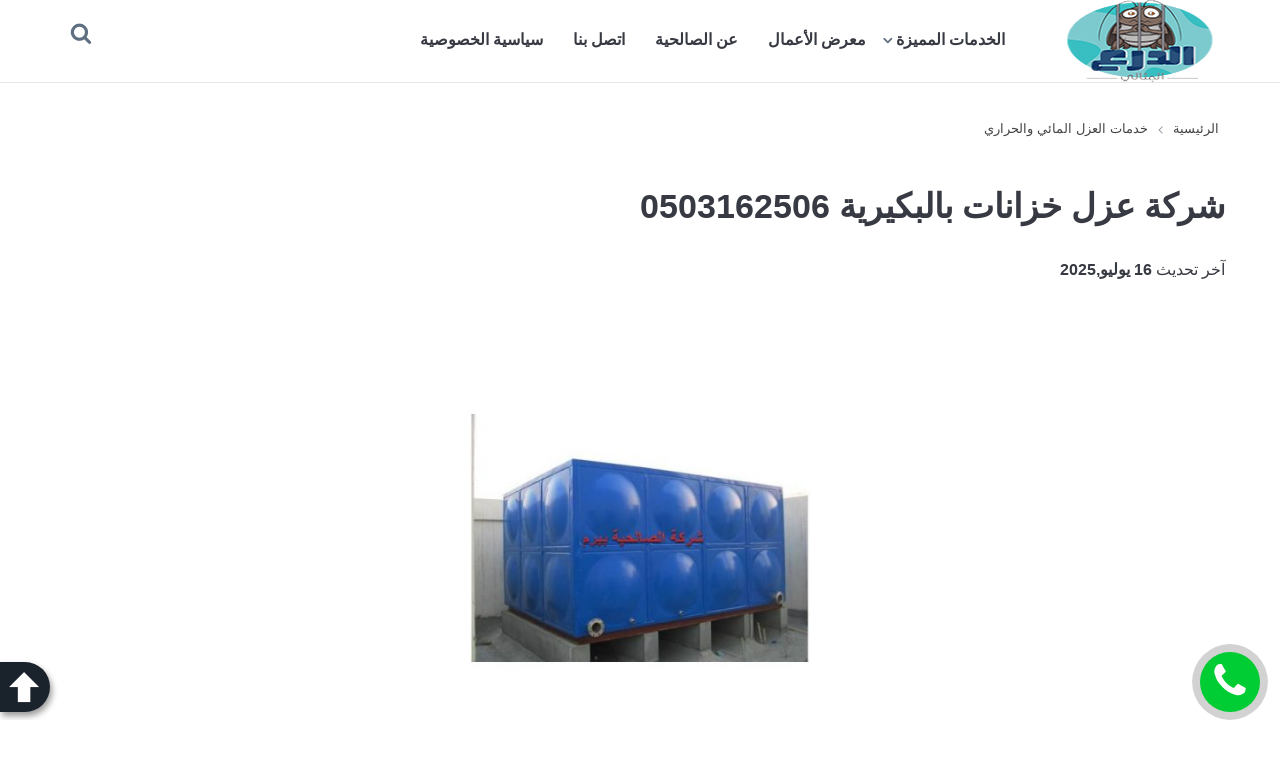

--- FILE ---
content_type: text/html; charset=UTF-8
request_url: https://alsal7ya.com/%D8%B4%D8%B1%D9%83%D8%A9-%D8%B9%D8%B2%D9%84-%D8%AE%D8%B2%D8%A7%D9%86%D8%A7%D8%AA-%D8%A8%D8%A7%D9%84%D8%A8%D9%83%D9%8A%D8%B1%D9%8A%D8%A9/
body_size: 57288
content:
<!DOCTYPE html>
<html dir="rtl" lang="ar">
<head>
	<meta name="google-site-verification" content="ZHWeSGkT6P0Kb1koNrtI-F94HKzQaAcXV1hjeeskOfM" />
	<meta charset="UTF-8" />
	<meta http-equiv="X-UA-Compatible" content="IE=edge">
	<meta name="viewport" content="width=device-width, initial-scale=1.0">
	<link rel="profile" href="http://gmpg.org/xfn/11" />
	<link rel="icon" href="https://alsal7ya.com/wp-content/themes/memo-host/assets/img/favicon-32x32.png" sizes="32x32" />
	<link rel="icon" href="https://alsal7ya.com/wp-content/themes/memo-host/assets/img/android-icon-192x192.png"  sizes="192x192"/>
	<link rel="apple-touch-icon" href="https://alsal7ya.com/wp-content/themes/memo-host/assets/img/apple-icon-180x180.png" sizes="180x180"/>
	<meta name="msapplication-TileImage" content="https://alsal7ya.com/wp-content/themes/memo-host/assets/img/favicon-32x32.png" />	
	  <style type="text/css">
		@font-face {
			font-family: 'icons';
			src: url(https://alsal7ya.com/wp-content/themes/memo-host/assets/fonts/icon.woff) format("woff");
			font-weight: normal;
			font-style: normal;
			font-display: swap;
		}
		</style>
	<meta name='robots' content='index, follow, max-image-preview:large, max-snippet:-1, max-video-preview:-1' />
	<style>img:is([sizes="auto" i], [sizes^="auto," i]) { contain-intrinsic-size: 3000px 1500px }</style>
	
	<!-- This site is optimized with the Yoast SEO plugin v26.2 - https://yoast.com/wordpress/plugins/seo/ -->
	<title>شركة عزل خزانات بالبكيرية 0503162506 - شركة الدرع المثالي</title>
	<meta name="description" content="شركة عزل خزانات بالبكيرية نعتمد افضل النتائج لعزل الخزانات بمختلف انواعها الارضية والعلوية وباختلاف المادة الخام المصنع منها" />
	<link rel="canonical" href="https://alsal7ya.com/شركة-عزل-خزانات-بالبكيرية/" />
	<meta name="twitter:label1" content="كُتب بواسطة" />
	<meta name="twitter:data1" content="admin" />
	<script type="application/ld+json" class="yoast-schema-graph">{"@context":"https://schema.org","@graph":[{"@type":"Article","@id":"https://alsal7ya.com/%d8%b4%d8%b1%d9%83%d8%a9-%d8%b9%d8%b2%d9%84-%d8%ae%d8%b2%d8%a7%d9%86%d8%a7%d8%aa-%d8%a8%d8%a7%d9%84%d8%a8%d9%83%d9%8a%d8%b1%d9%8a%d8%a9/#article","isPartOf":{"@id":"https://alsal7ya.com/%d8%b4%d8%b1%d9%83%d8%a9-%d8%b9%d8%b2%d9%84-%d8%ae%d8%b2%d8%a7%d9%86%d8%a7%d8%aa-%d8%a8%d8%a7%d9%84%d8%a8%d9%83%d9%8a%d8%b1%d9%8a%d8%a9/"},"author":{"name":"admin","@id":"https://alsal7ya.com/#/schema/person/374def9bca23838eb21035da353609c6"},"headline":"شركة عزل خزانات بالبكيرية 0503162506","datePublished":"2017-08-28T09:27:15+00:00","dateModified":"2025-07-16T13:30:05+00:00","mainEntityOfPage":{"@id":"https://alsal7ya.com/%d8%b4%d8%b1%d9%83%d8%a9-%d8%b9%d8%b2%d9%84-%d8%ae%d8%b2%d8%a7%d9%86%d8%a7%d8%aa-%d8%a8%d8%a7%d9%84%d8%a8%d9%83%d9%8a%d8%b1%d9%8a%d8%a9/"},"wordCount":15,"commentCount":0,"publisher":{"@id":"https://alsal7ya.com/#organization"},"image":{"@id":"https://alsal7ya.com/%d8%b4%d8%b1%d9%83%d8%a9-%d8%b9%d8%b2%d9%84-%d8%ae%d8%b2%d8%a7%d9%86%d8%a7%d8%aa-%d8%a8%d8%a7%d9%84%d8%a8%d9%83%d9%8a%d8%b1%d9%8a%d8%a9/#primaryimage"},"thumbnailUrl":"https://alsal7ya.com/wp-content/uploads/2017/08/شريحة50.jpg","keywords":["ارخص شركة عزل خزانات بالبكيرية","ارقام شركة عزل خزانات بالبكيرية","اسعار شركة عزل خزانات بالبكيرية","افضل شركة عزل خزانات بالبكيرية","شركة عزل اسطح بالبكيرية","شركة عزل خزانات بالبكيرية","عزل اسطح شينكو","عزل بولي يوريثان","عزل حراري","عزل خزانات","عزل فوم","عزل مائي","عزل مائي حراري"],"articleSection":["خدمات العزل المائي والحراري"],"inLanguage":"ar","potentialAction":[{"@type":"CommentAction","name":"Comment","target":["https://alsal7ya.com/%d8%b4%d8%b1%d9%83%d8%a9-%d8%b9%d8%b2%d9%84-%d8%ae%d8%b2%d8%a7%d9%86%d8%a7%d8%aa-%d8%a8%d8%a7%d9%84%d8%a8%d9%83%d9%8a%d8%b1%d9%8a%d8%a9/#respond"]}]},{"@type":"WebPage","@id":"https://alsal7ya.com/%d8%b4%d8%b1%d9%83%d8%a9-%d8%b9%d8%b2%d9%84-%d8%ae%d8%b2%d8%a7%d9%86%d8%a7%d8%aa-%d8%a8%d8%a7%d9%84%d8%a8%d9%83%d9%8a%d8%b1%d9%8a%d8%a9/","url":"https://alsal7ya.com/%d8%b4%d8%b1%d9%83%d8%a9-%d8%b9%d8%b2%d9%84-%d8%ae%d8%b2%d8%a7%d9%86%d8%a7%d8%aa-%d8%a8%d8%a7%d9%84%d8%a8%d9%83%d9%8a%d8%b1%d9%8a%d8%a9/","name":"شركة عزل خزانات بالبكيرية 0503162506 - شركة الدرع المثالي","isPartOf":{"@id":"https://alsal7ya.com/#website"},"primaryImageOfPage":{"@id":"https://alsal7ya.com/%d8%b4%d8%b1%d9%83%d8%a9-%d8%b9%d8%b2%d9%84-%d8%ae%d8%b2%d8%a7%d9%86%d8%a7%d8%aa-%d8%a8%d8%a7%d9%84%d8%a8%d9%83%d9%8a%d8%b1%d9%8a%d8%a9/#primaryimage"},"image":{"@id":"https://alsal7ya.com/%d8%b4%d8%b1%d9%83%d8%a9-%d8%b9%d8%b2%d9%84-%d8%ae%d8%b2%d8%a7%d9%86%d8%a7%d8%aa-%d8%a8%d8%a7%d9%84%d8%a8%d9%83%d9%8a%d8%b1%d9%8a%d8%a9/#primaryimage"},"thumbnailUrl":"https://alsal7ya.com/wp-content/uploads/2017/08/شريحة50.jpg","datePublished":"2017-08-28T09:27:15+00:00","dateModified":"2025-07-16T13:30:05+00:00","description":"شركة عزل خزانات بالبكيرية نعتمد افضل النتائج لعزل الخزانات بمختلف انواعها الارضية والعلوية وباختلاف المادة الخام المصنع منها","breadcrumb":{"@id":"https://alsal7ya.com/%d8%b4%d8%b1%d9%83%d8%a9-%d8%b9%d8%b2%d9%84-%d8%ae%d8%b2%d8%a7%d9%86%d8%a7%d8%aa-%d8%a8%d8%a7%d9%84%d8%a8%d9%83%d9%8a%d8%b1%d9%8a%d8%a9/#breadcrumb"},"inLanguage":"ar","potentialAction":[{"@type":"ReadAction","target":["https://alsal7ya.com/%d8%b4%d8%b1%d9%83%d8%a9-%d8%b9%d8%b2%d9%84-%d8%ae%d8%b2%d8%a7%d9%86%d8%a7%d8%aa-%d8%a8%d8%a7%d9%84%d8%a8%d9%83%d9%8a%d8%b1%d9%8a%d8%a9/"]}]},{"@type":"ImageObject","inLanguage":"ar","@id":"https://alsal7ya.com/%d8%b4%d8%b1%d9%83%d8%a9-%d8%b9%d8%b2%d9%84-%d8%ae%d8%b2%d8%a7%d9%86%d8%a7%d8%aa-%d8%a8%d8%a7%d9%84%d8%a8%d9%83%d9%8a%d8%b1%d9%8a%d8%a9/#primaryimage","url":"https://alsal7ya.com/wp-content/uploads/2017/08/شريحة50.jpg","contentUrl":"https://alsal7ya.com/wp-content/uploads/2017/08/شريحة50.jpg","width":"960","height":"720","caption":"شركة تنظيف خزانات بالبدائع"},{"@type":"BreadcrumbList","@id":"https://alsal7ya.com/%d8%b4%d8%b1%d9%83%d8%a9-%d8%b9%d8%b2%d9%84-%d8%ae%d8%b2%d8%a7%d9%86%d8%a7%d8%aa-%d8%a8%d8%a7%d9%84%d8%a8%d9%83%d9%8a%d8%b1%d9%8a%d8%a9/#breadcrumb","itemListElement":[{"@type":"ListItem","position":1,"name":"الرئيسية","item":"https://alsal7ya.com/"},{"@type":"ListItem","position":2,"name":"شركة عزل خزانات بالبكيرية 0503162506"}]},{"@type":"WebSite","@id":"https://alsal7ya.com/#website","url":"https://alsal7ya.com/","name":"شركة الدرع المثالي","description":"شركة خدمات منزلية بالمملكة","publisher":{"@id":"https://alsal7ya.com/#organization"},"potentialAction":[{"@type":"SearchAction","target":{"@type":"EntryPoint","urlTemplate":"https://alsal7ya.com/?s={search_term_string}"},"query-input":{"@type":"PropertyValueSpecification","valueRequired":true,"valueName":"search_term_string"}}],"inLanguage":"ar"},{"@type":"Organization","@id":"https://alsal7ya.com/#organization","name":"شركة الصالحية بيرم","url":"https://alsal7ya.com/","logo":{"@type":"ImageObject","inLanguage":"ar","@id":"https://alsal7ya.com/#/schema/logo/image/","url":"https://alsal7ya.com/wp-content/uploads/2015/08/11847655_799953753450624_934993074_o.jpg","contentUrl":"https://alsal7ya.com/wp-content/uploads/2015/08/11847655_799953753450624_934993074_o.jpg","width":970,"height":248,"caption":"شركة الصالحية بيرم"},"image":{"@id":"https://alsal7ya.com/#/schema/logo/image/"},"sameAs":["https://www.facebook.com/alsal7ya","https://x.com/alsal7ya","https://www.pinterest.com/alsal7ya"]},{"@type":"Person","@id":"https://alsal7ya.com/#/schema/person/374def9bca23838eb21035da353609c6","name":"admin","image":{"@type":"ImageObject","inLanguage":"ar","@id":"https://alsal7ya.com/#/schema/person/image/","url":"https://secure.gravatar.com/avatar/70400d30daae61c337ebbf59b3e498dd723c15da174fcab1a4c6c70c356e5202?s=96&d=mm&r=g","contentUrl":"https://secure.gravatar.com/avatar/70400d30daae61c337ebbf59b3e498dd723c15da174fcab1a4c6c70c356e5202?s=96&d=mm&r=g","caption":"admin"},"sameAs":["https://alsal7ya.com","https://www.facebook.com/alsal7ya","https://x.com/alsal7ya"],"url":"https://alsal7ya.com/author/mossad/"}]}</script>
	<!-- / Yoast SEO plugin. -->


<link rel="alternate" type="application/rss+xml" title="شركة الدرع المثالي &laquo; الخلاصة" href="https://alsal7ya.com/feed/" />
<link rel="alternate" type="application/rss+xml" title="شركة الدرع المثالي &laquo; خلاصة التعليقات" href="https://alsal7ya.com/comments/feed/" />
<link rel="alternate" type="application/rss+xml" title="شركة الدرع المثالي &laquo; شركة عزل خزانات بالبكيرية 0503162506 خلاصة التعليقات" href="https://alsal7ya.com/%d8%b4%d8%b1%d9%83%d8%a9-%d8%b9%d8%b2%d9%84-%d8%ae%d8%b2%d8%a7%d9%86%d8%a7%d8%aa-%d8%a8%d8%a7%d9%84%d8%a8%d9%83%d9%8a%d8%b1%d9%8a%d8%a9/feed/" />
<link rel='stylesheet' id='basic-style-css' href='https://alsal7ya.com/wp-content/themes/memo-host/style.css' type='text/css' media='all' />
<link rel='stylesheet' id='css-print-css' href='https://alsal7ya.com/wp-content/themes/memo-host/assets/css/print.css' type='text/css' media='print' />
<style id='classic-theme-styles-inline-css' type='text/css'>
/*! This file is auto-generated */
.wp-block-button__link{color:#fff;background-color:#32373c;border-radius:9999px;box-shadow:none;text-decoration:none;padding:calc(.667em + 2px) calc(1.333em + 2px);font-size:1.125em}.wp-block-file__button{background:#32373c;color:#fff;text-decoration:none}
</style>
<style id='global-styles-inline-css' type='text/css'>
:root{--wp--preset--aspect-ratio--square: 1;--wp--preset--aspect-ratio--4-3: 4/3;--wp--preset--aspect-ratio--3-4: 3/4;--wp--preset--aspect-ratio--3-2: 3/2;--wp--preset--aspect-ratio--2-3: 2/3;--wp--preset--aspect-ratio--16-9: 16/9;--wp--preset--aspect-ratio--9-16: 9/16;--wp--preset--color--black: #000000;--wp--preset--color--cyan-bluish-gray: #abb8c3;--wp--preset--color--white: #ffffff;--wp--preset--color--pale-pink: #f78da7;--wp--preset--color--vivid-red: #cf2e2e;--wp--preset--color--luminous-vivid-orange: #ff6900;--wp--preset--color--luminous-vivid-amber: #fcb900;--wp--preset--color--light-green-cyan: #7bdcb5;--wp--preset--color--vivid-green-cyan: #00d084;--wp--preset--color--pale-cyan-blue: #8ed1fc;--wp--preset--color--vivid-cyan-blue: #0693e3;--wp--preset--color--vivid-purple: #9b51e0;--wp--preset--gradient--vivid-cyan-blue-to-vivid-purple: linear-gradient(135deg,rgba(6,147,227,1) 0%,rgb(155,81,224) 100%);--wp--preset--gradient--light-green-cyan-to-vivid-green-cyan: linear-gradient(135deg,rgb(122,220,180) 0%,rgb(0,208,130) 100%);--wp--preset--gradient--luminous-vivid-amber-to-luminous-vivid-orange: linear-gradient(135deg,rgba(252,185,0,1) 0%,rgba(255,105,0,1) 100%);--wp--preset--gradient--luminous-vivid-orange-to-vivid-red: linear-gradient(135deg,rgba(255,105,0,1) 0%,rgb(207,46,46) 100%);--wp--preset--gradient--very-light-gray-to-cyan-bluish-gray: linear-gradient(135deg,rgb(238,238,238) 0%,rgb(169,184,195) 100%);--wp--preset--gradient--cool-to-warm-spectrum: linear-gradient(135deg,rgb(74,234,220) 0%,rgb(151,120,209) 20%,rgb(207,42,186) 40%,rgb(238,44,130) 60%,rgb(251,105,98) 80%,rgb(254,248,76) 100%);--wp--preset--gradient--blush-light-purple: linear-gradient(135deg,rgb(255,206,236) 0%,rgb(152,150,240) 100%);--wp--preset--gradient--blush-bordeaux: linear-gradient(135deg,rgb(254,205,165) 0%,rgb(254,45,45) 50%,rgb(107,0,62) 100%);--wp--preset--gradient--luminous-dusk: linear-gradient(135deg,rgb(255,203,112) 0%,rgb(199,81,192) 50%,rgb(65,88,208) 100%);--wp--preset--gradient--pale-ocean: linear-gradient(135deg,rgb(255,245,203) 0%,rgb(182,227,212) 50%,rgb(51,167,181) 100%);--wp--preset--gradient--electric-grass: linear-gradient(135deg,rgb(202,248,128) 0%,rgb(113,206,126) 100%);--wp--preset--gradient--midnight: linear-gradient(135deg,rgb(2,3,129) 0%,rgb(40,116,252) 100%);--wp--preset--font-size--small: 13px;--wp--preset--font-size--medium: 20px;--wp--preset--font-size--large: 36px;--wp--preset--font-size--x-large: 42px;--wp--preset--spacing--20: 0.44rem;--wp--preset--spacing--30: 0.67rem;--wp--preset--spacing--40: 1rem;--wp--preset--spacing--50: 1.5rem;--wp--preset--spacing--60: 2.25rem;--wp--preset--spacing--70: 3.38rem;--wp--preset--spacing--80: 5.06rem;--wp--preset--shadow--natural: 6px 6px 9px rgba(0, 0, 0, 0.2);--wp--preset--shadow--deep: 12px 12px 50px rgba(0, 0, 0, 0.4);--wp--preset--shadow--sharp: 6px 6px 0px rgba(0, 0, 0, 0.2);--wp--preset--shadow--outlined: 6px 6px 0px -3px rgba(255, 255, 255, 1), 6px 6px rgba(0, 0, 0, 1);--wp--preset--shadow--crisp: 6px 6px 0px rgba(0, 0, 0, 1);}:where(.is-layout-flex){gap: 0.5em;}:where(.is-layout-grid){gap: 0.5em;}body .is-layout-flex{display: flex;}.is-layout-flex{flex-wrap: wrap;align-items: center;}.is-layout-flex > :is(*, div){margin: 0;}body .is-layout-grid{display: grid;}.is-layout-grid > :is(*, div){margin: 0;}:where(.wp-block-columns.is-layout-flex){gap: 2em;}:where(.wp-block-columns.is-layout-grid){gap: 2em;}:where(.wp-block-post-template.is-layout-flex){gap: 1.25em;}:where(.wp-block-post-template.is-layout-grid){gap: 1.25em;}.has-black-color{color: var(--wp--preset--color--black) !important;}.has-cyan-bluish-gray-color{color: var(--wp--preset--color--cyan-bluish-gray) !important;}.has-white-color{color: var(--wp--preset--color--white) !important;}.has-pale-pink-color{color: var(--wp--preset--color--pale-pink) !important;}.has-vivid-red-color{color: var(--wp--preset--color--vivid-red) !important;}.has-luminous-vivid-orange-color{color: var(--wp--preset--color--luminous-vivid-orange) !important;}.has-luminous-vivid-amber-color{color: var(--wp--preset--color--luminous-vivid-amber) !important;}.has-light-green-cyan-color{color: var(--wp--preset--color--light-green-cyan) !important;}.has-vivid-green-cyan-color{color: var(--wp--preset--color--vivid-green-cyan) !important;}.has-pale-cyan-blue-color{color: var(--wp--preset--color--pale-cyan-blue) !important;}.has-vivid-cyan-blue-color{color: var(--wp--preset--color--vivid-cyan-blue) !important;}.has-vivid-purple-color{color: var(--wp--preset--color--vivid-purple) !important;}.has-black-background-color{background-color: var(--wp--preset--color--black) !important;}.has-cyan-bluish-gray-background-color{background-color: var(--wp--preset--color--cyan-bluish-gray) !important;}.has-white-background-color{background-color: var(--wp--preset--color--white) !important;}.has-pale-pink-background-color{background-color: var(--wp--preset--color--pale-pink) !important;}.has-vivid-red-background-color{background-color: var(--wp--preset--color--vivid-red) !important;}.has-luminous-vivid-orange-background-color{background-color: var(--wp--preset--color--luminous-vivid-orange) !important;}.has-luminous-vivid-amber-background-color{background-color: var(--wp--preset--color--luminous-vivid-amber) !important;}.has-light-green-cyan-background-color{background-color: var(--wp--preset--color--light-green-cyan) !important;}.has-vivid-green-cyan-background-color{background-color: var(--wp--preset--color--vivid-green-cyan) !important;}.has-pale-cyan-blue-background-color{background-color: var(--wp--preset--color--pale-cyan-blue) !important;}.has-vivid-cyan-blue-background-color{background-color: var(--wp--preset--color--vivid-cyan-blue) !important;}.has-vivid-purple-background-color{background-color: var(--wp--preset--color--vivid-purple) !important;}.has-black-border-color{border-color: var(--wp--preset--color--black) !important;}.has-cyan-bluish-gray-border-color{border-color: var(--wp--preset--color--cyan-bluish-gray) !important;}.has-white-border-color{border-color: var(--wp--preset--color--white) !important;}.has-pale-pink-border-color{border-color: var(--wp--preset--color--pale-pink) !important;}.has-vivid-red-border-color{border-color: var(--wp--preset--color--vivid-red) !important;}.has-luminous-vivid-orange-border-color{border-color: var(--wp--preset--color--luminous-vivid-orange) !important;}.has-luminous-vivid-amber-border-color{border-color: var(--wp--preset--color--luminous-vivid-amber) !important;}.has-light-green-cyan-border-color{border-color: var(--wp--preset--color--light-green-cyan) !important;}.has-vivid-green-cyan-border-color{border-color: var(--wp--preset--color--vivid-green-cyan) !important;}.has-pale-cyan-blue-border-color{border-color: var(--wp--preset--color--pale-cyan-blue) !important;}.has-vivid-cyan-blue-border-color{border-color: var(--wp--preset--color--vivid-cyan-blue) !important;}.has-vivid-purple-border-color{border-color: var(--wp--preset--color--vivid-purple) !important;}.has-vivid-cyan-blue-to-vivid-purple-gradient-background{background: var(--wp--preset--gradient--vivid-cyan-blue-to-vivid-purple) !important;}.has-light-green-cyan-to-vivid-green-cyan-gradient-background{background: var(--wp--preset--gradient--light-green-cyan-to-vivid-green-cyan) !important;}.has-luminous-vivid-amber-to-luminous-vivid-orange-gradient-background{background: var(--wp--preset--gradient--luminous-vivid-amber-to-luminous-vivid-orange) !important;}.has-luminous-vivid-orange-to-vivid-red-gradient-background{background: var(--wp--preset--gradient--luminous-vivid-orange-to-vivid-red) !important;}.has-very-light-gray-to-cyan-bluish-gray-gradient-background{background: var(--wp--preset--gradient--very-light-gray-to-cyan-bluish-gray) !important;}.has-cool-to-warm-spectrum-gradient-background{background: var(--wp--preset--gradient--cool-to-warm-spectrum) !important;}.has-blush-light-purple-gradient-background{background: var(--wp--preset--gradient--blush-light-purple) !important;}.has-blush-bordeaux-gradient-background{background: var(--wp--preset--gradient--blush-bordeaux) !important;}.has-luminous-dusk-gradient-background{background: var(--wp--preset--gradient--luminous-dusk) !important;}.has-pale-ocean-gradient-background{background: var(--wp--preset--gradient--pale-ocean) !important;}.has-electric-grass-gradient-background{background: var(--wp--preset--gradient--electric-grass) !important;}.has-midnight-gradient-background{background: var(--wp--preset--gradient--midnight) !important;}.has-small-font-size{font-size: var(--wp--preset--font-size--small) !important;}.has-medium-font-size{font-size: var(--wp--preset--font-size--medium) !important;}.has-large-font-size{font-size: var(--wp--preset--font-size--large) !important;}.has-x-large-font-size{font-size: var(--wp--preset--font-size--x-large) !important;}
:where(.wp-block-post-template.is-layout-flex){gap: 1.25em;}:where(.wp-block-post-template.is-layout-grid){gap: 1.25em;}
:where(.wp-block-columns.is-layout-flex){gap: 2em;}:where(.wp-block-columns.is-layout-grid){gap: 2em;}
:root :where(.wp-block-pullquote){font-size: 1.5em;line-height: 1.6;}
</style>
<link rel='stylesheet' id='ez-toc-css' href='https://alsal7ya.com/wp-content/plugins/easy-table-of-contents/assets/css/screen.min.css?ver=2.0.75' type='text/css' media='all' />
<style id='ez-toc-inline-css' type='text/css'>
div#ez-toc-container .ez-toc-title {font-size: 120%;}div#ez-toc-container .ez-toc-title {font-weight: 500;}div#ez-toc-container ul li , div#ez-toc-container ul li a {font-size: 95%;}div#ez-toc-container ul li , div#ez-toc-container ul li a {font-weight: 500;}div#ez-toc-container nav ul ul li {font-size: 90%;}
.ez-toc-container-direction {direction: ltr;}.ez-toc-counter ul{counter-reset: item ;}.ez-toc-counter nav ul li a::before {content: counters(item, '.', decimal) '. ';display: inline-block;counter-increment: item;flex-grow: 0;flex-shrink: 0;margin-right: .2em; float: left; }.ez-toc-widget-direction {direction: ltr;}.ez-toc-widget-container ul{counter-reset: item ;}.ez-toc-widget-container nav ul li a::before {content: counters(item, '.', decimal) '. ';display: inline-block;counter-increment: item;flex-grow: 0;flex-shrink: 0;margin-right: .2em; float: left; }
</style>
<!--[if lt IE 8]>
<script type="text/javascript" src="https://alsal7ya.com/wp-content/themes/memo-host/assets/js/html5.js" id="html5-js"></script>
<![endif]-->
<link rel="https://api.w.org/" href="https://alsal7ya.com/wp-json/" /><link rel="alternate" title="JSON" type="application/json" href="https://alsal7ya.com/wp-json/wp/v2/posts/10670" /><link rel="EditURI" type="application/rsd+xml" title="RSD" href="https://alsal7ya.com/xmlrpc.php?rsd" />
<link rel='shortlink' href='https://alsal7ya.com/?p=10670' />
<link rel="alternate" title="oEmbed (JSON)" type="application/json+oembed" href="https://alsal7ya.com/wp-json/oembed/1.0/embed?url=https%3A%2F%2Falsal7ya.com%2F%25d8%25b4%25d8%25b1%25d9%2583%25d8%25a9-%25d8%25b9%25d8%25b2%25d9%2584-%25d8%25ae%25d8%25b2%25d8%25a7%25d9%2586%25d8%25a7%25d8%25aa-%25d8%25a8%25d8%25a7%25d9%2584%25d8%25a8%25d9%2583%25d9%258a%25d8%25b1%25d9%258a%25d8%25a9%2F" />
<link rel="alternate" title="oEmbed (XML)" type="text/xml+oembed" href="https://alsal7ya.com/wp-json/oembed/1.0/embed?url=https%3A%2F%2Falsal7ya.com%2F%25d8%25b4%25d8%25b1%25d9%2583%25d8%25a9-%25d8%25b9%25d8%25b2%25d9%2584-%25d8%25ae%25d8%25b2%25d8%25a7%25d9%2586%25d8%25a7%25d8%25aa-%25d8%25a8%25d8%25a7%25d9%2584%25d8%25a8%25d9%2583%25d9%258a%25d8%25b1%25d9%258a%25d8%25a9%2F&#038;format=xml" />
<!-- HFCM by 99 Robots - Snippet # 1: clickguard -->
<!-- begin ClickGUARD Tracking Code -->
<script defer type="application/javascript" src="https://io.clickguard.com/s/cHJvdGVjdG9y/n1KnQhTe"></script>
<script defer type="application/javascript">
(function () {
    window.cg_convert = function (x, y) { if (window._cg_convert) window._cg_convert(x || null, y || null); else setTimeout(function () { cg_convert(x || null, y || null) }, 500); };
})();
</script>
<!-- end ClickGUARD Tracking Code -->
<!-- /end HFCM by 99 Robots -->
<link rel="icon" href="https://alsal7ya.com/wp-content/uploads/2015/04/apple-icon-144x144-141x141.png" sizes="32x32" />
<link rel="icon" href="https://alsal7ya.com/wp-content/uploads/2015/04/apple-icon-144x144.png" sizes="192x192" />
<link rel="apple-touch-icon" href="https://alsal7ya.com/wp-content/uploads/2015/04/apple-icon-144x144.png" />
<meta name="msapplication-TileImage" content="https://alsal7ya.com/wp-content/uploads/2015/04/apple-icon-144x144.png" />
</head>
<body>
	<header id="header" class="site-header">
		<div class="wrap">
			<div class="header-wrap rela clear">
				<div class="site-logo md-fl-right">
					<a title="شركة الدرع المثالي" class="logo-link" href="https://alsal7ya.com/">
						<img width="180" height="82" src="https://alsal7ya.com/wp-content/themes/memo-host/assets/img/logo.png" alt="شركة الدرع المثالي">
					</a>
				</div>
				
				<button type="button" id="menu-toggle" class="btn-menu" title="القائمة"><span class="ico icon-menu" aria-hidden="true"></span><span class="screen-reader-text">القائمة</span></button>
				<button type="button" id="search-toggle" class="btn-search md-fl-lft" title="بحث"><span class="ico icon-search" aria-hidden="true"></span><span class="screen-reader-text">بحث عن</span></button>

				<div id="search" class="search-wrap">
	<form role="search" method="get" class="search-form" action="https://alsal7ya.com/" accept-charset="UTF-8">
		<label for="search-form-1">
			<span class="screen-reader-text">البحث عن:</span>
		</label>
		<input type="search" id="search-form-1" class="search-field" placeholder="البحث عن:" name="s" />
		<button type="submit" class="search-submit"><span class="ico icon-search" aria-hidden="true"></span><span class="screen-reader-text">بحث</span></button>
	</form>
</div>
				<nav class="main-menu md-fl-right" role="navigation">
					<ul id="menu" class="menu-items list-unstyled clear"><li  class="has-children"  ><a title="الخدمات المميزة" href="#">الخدمات المميزة</a><span class="dropdown-toggle ico icon-down"></span><ul class="sub-menu"><li  ><a title="الرياض والمنطقة الوسطي" href="https://alsal7ya.com/category/riyadh-region-and-central-services/">الرياض والمنطقة الوسطي</a></li><li  ><a title="جدة ومكة المكرمة" href="https://alsal7ya.com/category/jeddah-and-mecca-services/">جدة ومكة المكرمة</a></li><li  ><a title="الدمام والمنطقة الشرقية" href="https://alsal7ya.com/category/dammam-eastern-region-services/">الدمام والمنطقة الشرقية</a></li><li  ><a title="المدينة المنورة وينبع" href="https://alsal7ya.com/category/madinah-and-yanbu-services/">المدينة المنورة وينبع</a></li><li  class="has-children"  ><a title="جميع الخدمات" href="https://alsal7ya.com/category/all-services/">جميع الخدمات</a><span class="dropdown-toggle ico icon-down"></span><ul class="sub-menu"><li  ><a title="خدمات تنظيف" href="https://alsal7ya.com/category/cleaning-services/">خدمات تنظيف</a></li><li  ><a title="خدمات مكافحة حشرات" href="https://alsal7ya.com/category/insect-control-services/">خدمات مكافحة حشرات</a></li><li  class="child-select"  ><a title="خدمات العزل المائي والحراري" href="https://alsal7ya.com/category/hydro-and-thermal-insulation-services/">خدمات العزل المائي والحراري</a></li><li  ><a title="خدمات مكافحة نمل ابيض" href="https://alsal7ya.com/category/anti-termite-services/">خدمات مكافحة نمل ابيض</a></li><li  ><a title="خدمات نقل اثاث" href="https://alsal7ya.com/category/furniture-transport-services/">خدمات نقل اثاث</a></li></ul></li></ul></li><li  ><a title="معرض الأعمال" href="https://alsal7ya.com/category/work-gallery/">معرض الأعمال</a></li><li  ><a title="عن الصالحية" href="https://alsal7ya.com/about-us/">عن الصالحية</a></li><li  ><a title="اتصل بنا" href="https://alsal7ya.com/call-us/">اتصل بنا</a></li><li  ><a title="سياسية الخصوصية" href="https://alsal7ya.com/privacy/">سياسية الخصوصية</a></li></ul>				</nav>				
			</div>
		</div>
	</header>
	<div id="content" class="site-content clear"><div class="wrap">
	<nav role="navigation" aria-label="Breadcrumbs" class="breadcrumbs"><ol class="list-unstyled list-inline" ><li><a href="https://alsal7ya.com/" title="عودة الى الصفحة الرئيسية" rel="home" >الرئيسية </a></li><li><a href="https://alsal7ya.com/category/hydro-and-thermal-insulation-services/" title="تصفح التصنيف خدمات العزل المائي والحراري">خدمات العزل المائي والحراري</a></li></ol></nav>	<div class="main-content sec-effect">
				<article class="post-content" role="main">	
			<div class="entry-header">
				<h1 class="entry-title">شركة عزل خزانات بالبكيرية 0503162506</h1>
				<div class="post-meta">
					<span class="date"><time class="entry-date published updated" datetime="2025-07-16T16:30:05+03:00">آخر تحديث <b>16 يوليو,2025</b></time></span>				</div>
			</div>
					<div class="post-thumbnail txt-center">
			<img width="680" height="510" src="https://alsal7ya.com/wp-content/uploads/2017/08/شريحة50.jpg" class="attachment-post-thumbnail size-post-thumbnail wp-post-image" alt="شركة تنظيف خزانات بالبدائع" decoding="async" fetchpriority="high" srcset="https://alsal7ya.com/wp-content/uploads/2017/08/شريحة50.jpg 960w, https://alsal7ya.com/wp-content/uploads/2017/08/شريحة50-200x150.jpg 200w, https://alsal7ya.com/wp-content/uploads/2017/08/شريحة50-768x576.jpg 768w, https://alsal7ya.com/wp-content/uploads/2017/08/شريحة50-188x141.jpg 188w, https://alsal7ya.com/wp-content/uploads/2017/08/شريحة50-510x382.jpg 510w" sizes="(max-width: 680px) 100vw, 680px" />			</div>
			
			<div class="entry-content">
				<p><em><strong>شركة عزل خزانات بالبكيرية</strong></em> تقدم أفضل خدمة عزل خزانات للعملاء، حتى تحمي العقارات من التسربات للمياه التي قد تعاني منها، فقد يتم العزل الكامل للأسطح من خلال استخدام أفضل أدوات العزل العالمية والألمانية التي تم التصديق عليها من وزارة الصحة، حتى يتم التأكد من أنها مواد صحية على المستخدمين، حتى لا يكونوا عرضة إلى الأمراض والتسمم، والتي تحمي العقار من المشكلات التي قد يتعرض لها نتجية تسرب المياه، والتي تكمن في تعرض الحديد إلى الصدأ والتلف، وتعرض الحديد إلى التآكل والضعف العام، مما قد يكون السبب في قصر عمر العقار، وهذه العملية تتم من خلال استخدام مجموعة من التقنيات الحديثة التي تساعد على تطوير العقارات والعمل على عزلها تماما من المياه.</p>
<figure id="attachment_10925" aria-describedby="caption-attachment-10925" style="width: 960px" class="wp-caption aligncenter"><img decoding="async" class="size-full wp-image-10925" src="https://alsal7ya.com/wp-content/uploads/2017/08/شريحة52.jpg" alt="شركة عزل خزانات بالبكيرية " width="960" height="720" srcset="https://alsal7ya.com/wp-content/uploads/2017/08/شريحة52.jpg 960w, https://alsal7ya.com/wp-content/uploads/2017/08/شريحة52-200x150.jpg 200w, https://alsal7ya.com/wp-content/uploads/2017/08/شريحة52-768x576.jpg 768w, https://alsal7ya.com/wp-content/uploads/2017/08/شريحة52-188x141.jpg 188w, https://alsal7ya.com/wp-content/uploads/2017/08/شريحة52-510x382.jpg 510w" sizes="(max-width: 960px) 100vw, 960px" /><figcaption id="caption-attachment-10925" class="wp-caption-text">شركة عزل خزانات بالبكيرية</figcaption></figure>
<div id="ez-toc-container" class="ez-toc-v2_0_75 counter-hierarchy ez-toc-counter ez-toc-grey ez-toc-container-direction">
<div class="ez-toc-title-container">
<p class="ez-toc-title" style="cursor:inherit">Table of Contents</p>
<span class="ez-toc-title-toggle"><a href="#" class="ez-toc-pull-right ez-toc-btn ez-toc-btn-xs ez-toc-btn-default ez-toc-toggle" aria-label="Toggle Table of Content"><span class="ez-toc-js-icon-con"><span class=""><span class="eztoc-hide" style="display:none;">Toggle</span><span class="ez-toc-icon-toggle-span"><svg style="fill: #999;color:#999" xmlns="http://www.w3.org/2000/svg" class="list-377408" width="20px" height="20px" viewBox="0 0 24 24" fill="none"><path d="M6 6H4v2h2V6zm14 0H8v2h12V6zM4 11h2v2H4v-2zm16 0H8v2h12v-2zM4 16h2v2H4v-2zm16 0H8v2h12v-2z" fill="currentColor"></path></svg><svg style="fill: #999;color:#999" class="arrow-unsorted-368013" xmlns="http://www.w3.org/2000/svg" width="10px" height="10px" viewBox="0 0 24 24" version="1.2" baseProfile="tiny"><path d="M18.2 9.3l-6.2-6.3-6.2 6.3c-.2.2-.3.4-.3.7s.1.5.3.7c.2.2.4.3.7.3h11c.3 0 .5-.1.7-.3.2-.2.3-.5.3-.7s-.1-.5-.3-.7zM5.8 14.7l6.2 6.3 6.2-6.3c.2-.2.3-.5.3-.7s-.1-.5-.3-.7c-.2-.2-.4-.3-.7-.3h-11c-.3 0-.5.1-.7.3-.2.2-.3.5-.3.7s.1.5.3.7z"/></svg></span></span></span></a></span></div>
<nav><ul class='ez-toc-list ez-toc-list-level-1 ' ><li class='ez-toc-page-1 ez-toc-heading-level-2'><a class="ez-toc-link ez-toc-heading-1" href="#%D9%85%D9%85%D9%8A%D8%B2%D8%A7%D8%AA_%D8%B4%D8%B1%D9%83%D8%A9_%D8%B9%D8%B2%D9%84_%D8%AE%D8%B2%D8%A7%D9%86%D8%A7%D8%AA_%D8%A8%D8%A7%D9%84%D8%A8%D9%83%D9%8A%D8%B1%D9%8A%D8%A9" >مميزات شركة عزل خزانات بالبكيرية</a></li><li class='ez-toc-page-1 ez-toc-heading-level-2'><a class="ez-toc-link ez-toc-heading-2" href="#%D8%A3%D9%86%D9%88%D8%A7%D8%B9_%D8%A7%D9%84%D8%B9%D8%B2%D9%84_%D8%A7%D9%84%D8%AA%D9%8A_%D8%AA%D8%B3%D8%AA%D8%AE%D8%AF%D9%85%D9%87%D8%A7_%D8%B4%D8%B1%D9%83%D8%A9_%D8%B9%D8%B2%D9%84_%D8%AE%D8%B2%D8%A7%D9%86%D8%A7%D8%AA_%D8%A8%D8%A7%D9%84%D8%A8%D9%83%D9%8A%D8%B1%D9%8A%D8%A9" >أنواع العزل التي تستخدمها شركة عزل خزانات بالبكيرية</a></li><li class='ez-toc-page-1 ez-toc-heading-level-2'><a class="ez-toc-link ez-toc-heading-3" href="#%D8%AE%D8%AF%D9%85%D8%A7%D8%AA_%D8%A3%D8%AE%D8%B1%D9%8A_%D9%85%D9%82%D8%AF%D9%85%D8%A9_%D9%85%D9%86_%D8%B4%D8%B1%D9%83%D8%A9_%D8%B9%D8%B2%D9%84_%D8%AE%D8%B2%D8%A7%D9%86%D8%A7%D8%AA_%D8%A8%D8%A7%D9%84%D8%A8%D9%83%D9%8A%D8%B1%D9%8A%D8%A9" >خدمات أخري مقدمة من شركة عزل خزانات بالبكيرية</a></li><li class='ez-toc-page-1 ez-toc-heading-level-2'><a class="ez-toc-link ez-toc-heading-4" href="#%D8%A3%D9%81%D8%B6%D9%84_%D8%B4%D8%B1%D9%83%D8%A9_%D8%B9%D8%B2%D9%84_%D8%AE%D8%B2%D8%A7%D9%86%D8%A7%D8%AA_%D8%A8%D8%A7%D9%84%D8%A8%D9%83%D9%8A%D8%B1%D9%8A%D8%A9" >أفضل شركة عزل خزانات بالبكيرية</a></li></ul></nav></div>
<h2><span class="ez-toc-section" id="%D9%85%D9%85%D9%8A%D8%B2%D8%A7%D8%AA_%D8%B4%D8%B1%D9%83%D8%A9_%D8%B9%D8%B2%D9%84_%D8%AE%D8%B2%D8%A7%D9%86%D8%A7%D8%AA_%D8%A8%D8%A7%D9%84%D8%A8%D9%83%D9%8A%D8%B1%D9%8A%D8%A9"></span><strong>مميزات شركة عزل خزانات بالبكيرية</strong><span class="ez-toc-section-end"></span></h2>
<ul>
<li>تتميز <em><strong>شركة عزل خزانات بالبكيرية</strong></em> بأنها من أفضل الشركات التي تعمل على حماية العقارات من المشاكل التي تصيبها، من خلال مجموعة من العمالة التي تم تدريبها على يد مجموعة من الخبراء على إمكانية التعامل مع جميع أنواع الأسطح.</li>
<li>تقدم شركة عزل خزانات بالبكيرية خدمة عزل الخزانات عزل مناسب لها، وبالتالي تعمل على حمياتها من تسرب المياه.</li>
<li><em><strong>شركة عزل خزانات بالبكيرية</strong></em> تقدم أفضل الخدمات من أجل مساعدة العملاء للتخلص من مشاكل التسرب وما ينتج عنها من أضرار تنتج على العقار.</li>
<li>تتم عملية العزل من خلال القيام بوضع طبقات فوق بعضها البعض لتجنب تراكم المواد العازلة عليها.</li>
<li>الحفاظ على صلاحية المبنى، وحمايته من المشاكل التي تعمل على التقليل من عمره.</li>
<li>يتم عمل العزل داخل وخارج العقار، لحمايته من التسربات وتجنب المشاكل التي قد يتعرض لها.</li>
<li>تتميز الشركة بأنها سريعة في إنجاز مهام العزل التي تتم من خلال الفرق المدربة على تقديم خدمة العزل.</li>
<li>يوجد فريق من المتخصصين في مجالات العزل للعمل على منح العملاء المشورة التي يحتاجونها من أجل حماية العقارات من تسربات المياة .</li>
<li>تستخدم <em><strong>شركة عزل خزانات بالبكيرية</strong></em> أفضل المواد العازلة التي تقضي على المشاكل التي تصيب العقار والتي تنتج بسبب العديد من الظروف المختلفة، والتي يكون العملاء في حاجة إلى المشورة من خلالها.</li>
<li>نتعامل من قبل الخبراء في التعامل مع جميع المشكلات التي تواجه العملاء والتي تختص في الحد من تسربات المياه التي يعاني منها العقار، والتي تسبب مشكلة تنشع في الحوائط وتراكم الفطريات الضارة في الخزانات وبالتالي تسبب الأمراض للأسر التي تتناول المياه من هذه الخزانات.</li>
</ul>
<h2><span class="ez-toc-section" id="%D8%A3%D9%86%D9%88%D8%A7%D8%B9_%D8%A7%D9%84%D8%B9%D8%B2%D9%84_%D8%A7%D9%84%D8%AA%D9%8A_%D8%AA%D8%B3%D8%AA%D8%AE%D8%AF%D9%85%D9%87%D8%A7_%D8%B4%D8%B1%D9%83%D8%A9_%D8%B9%D8%B2%D9%84_%D8%AE%D8%B2%D8%A7%D9%86%D8%A7%D8%AA_%D8%A8%D8%A7%D9%84%D8%A8%D9%83%D9%8A%D8%B1%D9%8A%D8%A9"></span><strong>أنواع العزل التي تستخدمها </strong><strong>شركة عزل خزانات بالبكيرية</strong><span class="ez-toc-section-end"></span></h2>
<figure id="attachment_10927" aria-describedby="caption-attachment-10927" style="width: 960px" class="wp-caption aligncenter"><img decoding="async" class="size-full wp-image-10927" src="https://alsal7ya.com/wp-content/uploads/2017/08/شريحة54.jpg" alt="شركة عزل خزانات بالبكيرية " width="960" height="720" srcset="https://alsal7ya.com/wp-content/uploads/2017/08/شريحة54.jpg 960w, https://alsal7ya.com/wp-content/uploads/2017/08/شريحة54-200x150.jpg 200w, https://alsal7ya.com/wp-content/uploads/2017/08/شريحة54-768x576.jpg 768w, https://alsal7ya.com/wp-content/uploads/2017/08/شريحة54-188x141.jpg 188w, https://alsal7ya.com/wp-content/uploads/2017/08/شريحة54-510x382.jpg 510w" sizes="(max-width: 960px) 100vw, 960px" /><figcaption id="caption-attachment-10927" class="wp-caption-text">شركة عزل خزانات بالبكيرية</figcaption></figure>
<p>تستخدم شركتنا العديد من المواد العازلة منها المواد الألمانية والمواد العالمية التي تعتبر هي الدرع القوي للتخلص من عمليات التسرب التي يعاني منها العقار، والتي تتميز بأنها من المواد العالية الجودة التي تعمل على التخلص من مشكلة التسربات التي يعاني منها العقار.</p>
<ul>
<li>تقدم الشركة العزل المائي للخزانات وهذا من خلال تنظيف الأركان الموجودة في الخزانات وغليها جيدا.</li>
<li>شطف الخزانات جيدا بالماء .</li>
<li>وضع المادة العازلة وتترك حتى تجف ويتم وضع المادة المطهرة عليها.</li>
</ul>
<h2><span class="ez-toc-section" id="%D8%AE%D8%AF%D9%85%D8%A7%D8%AA_%D8%A3%D8%AE%D8%B1%D9%8A_%D9%85%D9%82%D8%AF%D9%85%D8%A9_%D9%85%D9%86_%D8%B4%D8%B1%D9%83%D8%A9_%D8%B9%D8%B2%D9%84_%D8%AE%D8%B2%D8%A7%D9%86%D8%A7%D8%AA_%D8%A8%D8%A7%D9%84%D8%A8%D9%83%D9%8A%D8%B1%D9%8A%D8%A9"></span><strong><em>خدمات أخري مقدمة من </em></strong><strong><em>شركة عزل خزانات بالبكيرية</em></strong><span class="ez-toc-section-end"></span></h2>
<ul>
<li>تعمل شركة عزل خزانات بالبكيرية على توفير العديد من الخدمات الأخرى للعملاء والتي تتمثل في :-</li>
<li>عزل الأسطح عزل حراري وعزل مائي.</li>
<li>العمل على عزل الحمامات باستخدام مادة الفوم العازلة أو من خلال استخدام المواد التي تتفاعل مع بعضها البعض من أجل سد المسام الخاصة بالعقار والعمل على تركها حتى تعمل على طرد المياه ومنع الخرسانة والأرضية من امتصاصها.</li>
</ul>
<h2><span class="ez-toc-section" id="%D8%A3%D9%81%D8%B6%D9%84_%D8%B4%D8%B1%D9%83%D8%A9_%D8%B9%D8%B2%D9%84_%D8%AE%D8%B2%D8%A7%D9%86%D8%A7%D8%AA_%D8%A8%D8%A7%D9%84%D8%A8%D9%83%D9%8A%D8%B1%D9%8A%D8%A9"></span><strong>أفضل </strong><strong>شركة عزل خزانات بالبكيرية</strong><span class="ez-toc-section-end"></span></h2>
<ul>
<li>تقدم شركة عزل خزانات بالبكيرية جميع أنواع العزل المفيدة للعقار.</li>
<li>الاعتماد على الفنيين المتخصصين .</li>
<li>تمنح شركة عزل خزانات بالبكيرية العملاء الضمانات الكافية التي تؤكد لهم أنهم سيحصلون على خزانات بدون تسرب لفترة طويلة.</li>
<li>يتم استخدام المواد الصحية في عزل الخزانات حتى يتم التأكد من أنها لا تسبب الأضرار على الأسر والأطفال.</li>
<li>يتم استخدام المواد التي يصرح بها من قبل وزارة الصحة.</li>
<li>تعمل شركتنا على استخدام المواد العازلة من أجل معالجة الشروخ والتشققات التي تتواجد في العقار.</li>
<li>تعمل الشركة على عزل المباني عزل مائي وحراري من أجل التخلص من تصدعات وتسربات المياه التي تنتج من إمدادات المياه أو التسربات الطبيعة .</li>
<li>تحافظ شركتنا على العقار والخزانات من المشاكل الخطيرة التي تنتج عنها.</li>
<li>تستخدم أفضل المواد العالمية التي تعالج هذه المشكلة، وتقضي على التسربات المائية والتسريبات الحرارية التي قد تسبب عائق كبير أمام العملاء، وتقوم بحل هذه المشكلات بأسهل الطرق.</li>
</ul>
<p><a href="https://alsal7ya.com/%d8%b4%d8%b1%d9%83%d8%a9-%d8%aa%d9%86%d8%b8%d9%8a%d9%81-%d8%a8%d9%8a%d9%88%d8%aa-%d8%a8%d8%a7%d9%84%d8%b2%d9%84%d9%81%d9%8a/">شركة تنظيف بيوت بالزلفي</a></p>
<p><a href="https://alsal7ya.com/%d8%b4%d8%b1%d9%83%d8%a9-%d9%85%d9%83%d8%a7%d9%81%d8%ad%d8%a9-%d8%a7%d9%84%d8%a7%d8%b1%d8%b6%d8%a9-%d8%a8%d8%a7%d9%84%d8%a8%d9%83%d9%8a%d8%b1%d9%8a%d8%a9/">شركة مكافحة الارضة بالبكيرية</a></p>
			</div>
			<div class="entry-footer">
				
  <div class="social-share">
  <strong>شارك هذه المقالة : </strong>
  <a rel="noopener noreferrer" class="facebook" href="https://www.facebook.com/sharer/sharer.php?u=https%3A%2F%2Falsal7ya.com%2F%25d8%25b4%25d8%25b1%25d9%2583%25d8%25a9-%25d8%25b9%25d8%25b2%25d9%2584-%25d8%25ae%25d8%25b2%25d8%25a7%25d9%2586%25d8%25a7%25d8%25aa-%25d8%25a8%25d8%25a7%25d9%2584%25d8%25a8%25d9%2583%25d9%258a%25d8%25b1%25d9%258a%25d8%25a9%2F" target="_blank" title="شارك على فيسبوك">فيسبوك</a>
  <a rel="noopener noreferrer" class="twitter" href="https://twitter.com/intent/tweet?text=%D8%B4%D8%B1%D9%83%D8%A9+%D8%B9%D8%B2%D9%84+%D8%AE%D8%B2%D8%A7%D9%86%D8%A7%D8%AA+%D8%A8%D8%A7%D9%84%D8%A8%D9%83%D9%8A%D8%B1%D9%8A%D8%A9+0503162506&amp;url=https%3A%2F%2Falsal7ya.com%2F%25d8%25b4%25d8%25b1%25d9%2583%25d8%25a9-%25d8%25b9%25d8%25b2%25d9%2584-%25d8%25ae%25d8%25b2%25d8%25a7%25d9%2586%25d8%25a7%25d8%25aa-%25d8%25a8%25d8%25a7%25d9%2584%25d8%25a8%25d9%2583%25d9%258a%25d8%25b1%25d9%258a%25d8%25a9%2F" target="_blank" title="شارك على تويتر">تويتر</a>
  <a rel="noopener noreferrer" class="whatsapp" href="whatsapp://send?text=%D8%B4%D8%B1%D9%83%D8%A9+%D8%B9%D8%B2%D9%84+%D8%AE%D8%B2%D8%A7%D9%86%D8%A7%D8%AA+%D8%A8%D8%A7%D9%84%D8%A8%D9%83%D9%8A%D8%B1%D9%8A%D8%A9+0503162506 https%3A%2F%2Falsal7ya.com%2F%25d8%25b4%25d8%25b1%25d9%2583%25d8%25a9-%25d8%25b9%25d8%25b2%25d9%2584-%25d8%25ae%25d8%25b2%25d8%25a7%25d9%2586%25d8%25a7%25d8%25aa-%25d8%25a8%25d8%25a7%25d9%2584%25d8%25a8%25d9%2583%25d9%258a%25d8%25b1%25d9%258a%25d8%25a9%2F" target="_blank" title="شارك على واتساب">واتساب</a>
  </div>			</div>			
		</article>
			</div>
	<div class="sidebar" aria-label="القائمة الجانبية الرئيسية" role="complementary">
				<div class="widget widget-related-post sec-effect">
			<h3 class="section-title txt-center">أحدث المقالات</h3>
			<div class="cards-wrap clear">
				<div class="card">
<div class="card-img">
  <a href="https://alsal7ya.com/detect-water-leaks-qassim-and-buraidah-and-onaizah-company/" aria-label="شركة كشف تسربات المياه بالقصيم ">
    <img width="380" height="170" src="https://alsal7ya.com/wp-content/uploads/2016/10/شركة-كشف-تسربات-المياه-380x170.jpg" class="img wp-post-image" alt="شركة كشف تسربات المياه" decoding="async" loading="lazy" />  </a>
</div>
<div class="card-title">
  <p><a href="https://alsal7ya.com/detect-water-leaks-qassim-and-buraidah-and-onaizah-company/">شركة كشف تسربات المياه بالقصيم </a></p>
</div>
</div><div class="card">
<div class="card-img">
  <a href="https://alsal7ya.com/%d8%b4%d8%b1%d9%83%d8%a9-%d9%85%d9%83%d8%a7%d9%81%d8%ad%d8%a9-%d8%a7%d9%84%d9%86%d9%85%d9%84-%d8%a7%d9%84%d8%a7%d8%a8%d9%8a%d8%b6-%d8%a8%d8%a7%d9%84%d8%b1%d9%8a%d8%a7%d8%b6/" aria-label="شركة مكافحة النمل الابيض بالرياض ">
    <img width="380" height="170" src="https://alsal7ya.com/wp-content/uploads/2024/10/Termite-1-1024x520-2-380x170.jpg" class="img wp-post-image" alt="شركة مكافحة النمل الابيض بالرياض" decoding="async" loading="lazy" />  </a>
</div>
<div class="card-title">
  <p><a href="https://alsal7ya.com/%d8%b4%d8%b1%d9%83%d8%a9-%d9%85%d9%83%d8%a7%d9%81%d8%ad%d8%a9-%d8%a7%d9%84%d9%86%d9%85%d9%84-%d8%a7%d9%84%d8%a7%d8%a8%d9%8a%d8%b6-%d8%a8%d8%a7%d9%84%d8%b1%d9%8a%d8%a7%d8%b6/">شركة مكافحة النمل الابيض بالرياض </a></p>
</div>
</div><div class="card">
<div class="card-img">
  <a href="https://alsal7ya.com/isolation-tanks-riyadh-company/" aria-label="شركة عزل خزانات بالرياض ">
    <img width="227" height="170" src="https://alsal7ya.com/wp-content/uploads/2016/10/الصح.png" class="img wp-post-image" alt="" decoding="async" loading="lazy" srcset="https://alsal7ya.com/wp-content/uploads/2016/10/الصح.png 454w, https://alsal7ya.com/wp-content/uploads/2016/10/الصح-200x150.png 200w, https://alsal7ya.com/wp-content/uploads/2016/10/الصح-188x141.png 188w" sizes="auto, (max-width: 227px) 100vw, 227px" />  </a>
</div>
<div class="card-title">
  <p><a href="https://alsal7ya.com/isolation-tanks-riyadh-company/">شركة عزل خزانات بالرياض </a></p>
</div>
</div><div class="card">
<div class="card-img">
  <a href="https://alsal7ya.com/cleaning-company-houses-in-riyadh-and-al-kharj/" aria-label="شركة تنظيف منازل بالرياض والخرج ">
    <img width="227" height="170" src="https://alsal7ya.com/wp-content/uploads/2015/01/office-cleaning.jpg" class="img wp-post-image" alt="شركة تنظيف منازل بالرياض" decoding="async" loading="lazy" srcset="https://alsal7ya.com/wp-content/uploads/2015/01/office-cleaning.jpg 500w, https://alsal7ya.com/wp-content/uploads/2015/01/office-cleaning-300x225.jpg 300w, https://alsal7ya.com/wp-content/uploads/2015/01/office-cleaning-400x300.jpg 400w" sizes="auto, (max-width: 227px) 100vw, 227px" />  </a>
</div>
<div class="card-title">
  <p><a href="https://alsal7ya.com/cleaning-company-houses-in-riyadh-and-al-kharj/">شركة تنظيف منازل بالرياض والخرج </a></p>
</div>
</div><div class="card">
<div class="card-img">
  <a href="https://alsal7ya.com/%d8%b4%d8%b1%d9%83%d8%a9-%d8%b9%d8%b2%d9%84-%d8%a3%d8%b3%d8%b7%d8%ad-%d8%a8%d8%a7%d9%84%d8%b1%d9%8a%d8%a7%d8%b6/" aria-label="شركة عزل أسطح بالرياض ">
    <img width="380" height="165" src="https://alsal7ya.com/wp-content/uploads/2014/11/roofs-020.jpg" class="img wp-post-image" alt="شركة عزل أسطح بالرياض" decoding="async" loading="lazy" srcset="https://alsal7ya.com/wp-content/uploads/2014/11/roofs-020.jpg 577w, https://alsal7ya.com/wp-content/uploads/2014/11/roofs-020-300x130.jpg 300w" sizes="auto, (max-width: 380px) 100vw, 380px" />  </a>
</div>
<div class="card-title">
  <p><a href="https://alsal7ya.com/%d8%b4%d8%b1%d9%83%d8%a9-%d8%b9%d8%b2%d9%84-%d8%a3%d8%b3%d8%b7%d8%ad-%d8%a8%d8%a7%d9%84%d8%b1%d9%8a%d8%a7%d8%b6/">شركة عزل أسطح بالرياض </a></p>
</div>
</div><div class="card">
<div class="card-img">
  <a href="https://alsal7ya.com/isolation-tanks-qassim-and-buraidah-and-onaizah-company/" aria-label="شركة عزل خزانات بالقصيم ">
    <img width="380" height="170" src="https://alsal7ya.com/wp-content/uploads/2016/06/شركة-عزل-خزانات-بالقصيم-380x170.jpg" class="img wp-post-image" alt="شركة عزل خزانات بالقصيم" decoding="async" loading="lazy" />  </a>
</div>
<div class="card-title">
  <p><a href="https://alsal7ya.com/isolation-tanks-qassim-and-buraidah-and-onaizah-company/">شركة عزل خزانات بالقصيم </a></p>
</div>
</div><div class="card">
<div class="card-img">
  <a href="https://alsal7ya.com/%d8%b4%d8%b1%d9%83%d8%a9-%d8%aa%d9%86%d8%b8%d9%8a%d9%81-%d9%85%d9%83%d9%8a%d9%81%d8%a7%d8%aa-%d8%a8%d8%a8%d8%b1%d9%8a%d8%af%d8%a9/" aria-label="شركة تنظيف مكيفات ببريدة   احصل على الخصم">
    <img width="380" height="170" src="https://alsal7ya.com/wp-content/uploads/2021/07/images-2023-03-06T115442.670-380x170.jpeg" class="img wp-post-image" alt="شركة تنظيف مكيفات ببريدة" decoding="async" loading="lazy" />  </a>
</div>
<div class="card-title">
  <p><a href="https://alsal7ya.com/%d8%b4%d8%b1%d9%83%d8%a9-%d8%aa%d9%86%d8%b8%d9%8a%d9%81-%d9%85%d9%83%d9%8a%d9%81%d8%a7%d8%aa-%d8%a8%d8%a8%d8%b1%d9%8a%d8%af%d8%a9/">شركة تنظيف مكيفات ببريدة   احصل على الخصم</a></p>
</div>
</div><div class="card">
<div class="card-img">
  <a href="https://alsal7ya.com/%d8%b4%d8%b1%d9%83%d8%a9-%d9%85%d9%83%d8%a7%d9%81%d8%ad%d8%a9-%d8%ad%d8%b4%d8%b1%d8%a7%d8%aa-%d8%a8%d8%b9%d9%86%d9%8a%d8%b2%d8%a9/" aria-label="شركة مكافحة حشرات بعنيزة ">
    <img width="380" height="170" src="https://alsal7ya.com/wp-content/uploads/2024/01/images-2022-07-02T160414.303-380x170.jpeg" class="img wp-post-image" alt="شركة مكافحة حشرات بعنيزة" decoding="async" loading="lazy" />  </a>
</div>
<div class="card-title">
  <p><a href="https://alsal7ya.com/%d8%b4%d8%b1%d9%83%d8%a9-%d9%85%d9%83%d8%a7%d9%81%d8%ad%d8%a9-%d8%ad%d8%b4%d8%b1%d8%a7%d8%aa-%d8%a8%d8%b9%d9%86%d9%8a%d8%b2%d8%a9/">شركة مكافحة حشرات بعنيزة </a></p>
</div>
</div><div class="card">
<div class="card-img">
  <a href="https://alsal7ya.com/%d8%b4%d8%b1%d9%83%d8%a9-%d8%b1%d8%b4-%d9%85%d8%a8%d9%8a%d8%af%d8%a7%d8%aa-%d8%a8%d8%a8%d8%b1%d9%8a%d8%af%d8%a9/" aria-label="شركة رش مبيدات ببريدة ">
    <img width="380" height="170" src="https://alsal7ya.com/wp-content/uploads/2021/12/images-70-380x170.jpeg" class="img wp-post-image" alt="شركة رش مبيدات ببريدة" decoding="async" loading="lazy" />  </a>
</div>
<div class="card-title">
  <p><a href="https://alsal7ya.com/%d8%b4%d8%b1%d9%83%d8%a9-%d8%b1%d8%b4-%d9%85%d8%a8%d9%8a%d8%af%d8%a7%d8%aa-%d8%a8%d8%a8%d8%b1%d9%8a%d8%af%d8%a9/">شركة رش مبيدات ببريدة </a></p>
</div>
</div><div class="card">
<div class="card-img">
  <a href="https://alsal7ya.com/%d8%b4%d8%b1%d9%83%d8%a9-%d9%85%d9%83%d8%a7%d9%81%d8%ad%d8%a9-%d8%a7%d9%84%d9%86%d9%85%d9%84-%d8%a7%d9%84%d8%a7%d8%a8%d9%8a%d8%b6-%d8%a8%d8%b9%d9%86%d9%8a%d8%b2%d8%a9/" aria-label="شركة مكافحة النمل الابيض بعنيزة ">
    <img width="380" height="170" src="https://alsal7ya.com/wp-content/uploads/2025/05/Termite-1-1024x520-1-380x170.jpg" class="img wp-post-image" alt="شركة مكافحة النمل الابيض بعنيزة" decoding="async" loading="lazy" />  </a>
</div>
<div class="card-title">
  <p><a href="https://alsal7ya.com/%d8%b4%d8%b1%d9%83%d8%a9-%d9%85%d9%83%d8%a7%d9%81%d8%ad%d8%a9-%d8%a7%d9%84%d9%86%d9%85%d9%84-%d8%a7%d9%84%d8%a7%d8%a8%d9%8a%d8%b6-%d8%a8%d8%b9%d9%86%d9%8a%d8%b2%d8%a9/">شركة مكافحة النمل الابيض بعنيزة </a></p>
</div>
</div>			</div>	
		</div>
	</div>

</div>
</div> 
<footer id="colophon" class="site-footer" role="contentinfo">
	<div class="footer-blocks">
		<div class="wrap">
			<div class="block site-info">
				<a title="شركة الدرع المثالي" class="logo-link" href="https://alsal7ya.com/">
					<img width="166" height="80" src="https://alsal7ya.com/wp-content/themes/memo-host/assets/img/logo.png" alt="شركة الدرع المثالي">
				</a>
				<p>شركة الدرع المثالي لديها إمكانيات عالية والقدرات للوصول لأعلي النتائج تمتلك الشركة متخصصين علي اعلي مستوي وخبرات كما اننا نمتلك الألات والمعدات الحديثة والعمالة لدينا مدربة علي استخدامها بشكل جيد.</p>
				<ul class="list-unstyled hcontact">
					<li>الجوال : 0553551993</li>
					<li>ساعات العمل : 7ايام اسبوعيا / 24 ساعة يوميا</li>
				</ul>

			</div>
			<div class="block menu-footer">
				<h3 class="block-title">الخدمات</h3>
				<ul id="footer-menu" class="footer-menu-items list-unstyled"><li  ><a title="الخدمات" href="https://alsal7ya.com/services/">الخدمات</a></li><li  ><a title="عن الشركة" href="https://alsal7ya.com/about-us/">عن الشركة</a></li><li  ><a title="سياسية الخصوصية" href="https://alsal7ya.com/privacy/">سياسية الخصوصية</a></li><li  ><a title="للاتصال بنا" href="https://alsal7ya.com/call-us/">للاتصال بنا</a></li></ul>			</div>		
		</div>		
	</div>
	<div class="site-copyright txt-center">
		<p class="no-margin">&copy; 2016 -  2025 الحقوق محفوظة لدى شركة الدرع المثالي</p>
	</div>
	<div class="fixed-btn to-top">
		<a href="tel:0553551993" class="fix-btn callbutton" title="تواصل معنا عبر الهاتف">
			<span class="ico icon-phone" aria-hidden="true"></span>
			<span class="screen-reader-text">اتصل الآن</span>
		</a>
		<button type="button" title="إلى الأعلى" class="fix-btn scrollUp" id="totop" role="button">
			<span class="ico icon-scroll-up" aria-hidden="true"></span>
		</button>
	</div>	
</footer>

<script type="speculationrules">
{"prefetch":[{"source":"document","where":{"and":[{"href_matches":"\/*"},{"not":{"href_matches":["\/wp-*.php","\/wp-admin\/*","\/wp-content\/uploads\/*","\/wp-content\/*","\/wp-content\/plugins\/*","\/wp-content\/themes\/memo-host\/*","\/*\\?(.+)"]}},{"not":{"selector_matches":"a[rel~=\"nofollow\"]"}},{"not":{"selector_matches":".no-prefetch, .no-prefetch a"}}]},"eagerness":"conservative"}]}
</script>
<script type="text/javascript" src="https://alsal7ya.com/wp-content/themes/memo-host/assets/js/jquery.js" id="jquery-js"></script>
<script type="text/javascript" src="https://alsal7ya.com/wp-content/themes/memo-host/assets/js/main.js" id="main-js-js"></script>
<script type="text/javascript" id="ez-toc-scroll-scriptjs-js-extra">
/* <![CDATA[ */
var eztoc_smooth_local = {"scroll_offset":"30","add_request_uri":"","add_self_reference_link":""};
/* ]]> */
</script>
<script type="text/javascript" src="https://alsal7ya.com/wp-content/plugins/easy-table-of-contents/assets/js/smooth_scroll.min.js?ver=2.0.75" id="ez-toc-scroll-scriptjs-js"></script>
<script type="text/javascript" src="https://alsal7ya.com/wp-content/plugins/easy-table-of-contents/vendor/js-cookie/js.cookie.min.js?ver=2.2.1" id="ez-toc-js-cookie-js"></script>
<script type="text/javascript" src="https://alsal7ya.com/wp-content/plugins/easy-table-of-contents/vendor/sticky-kit/jquery.sticky-kit.min.js?ver=1.9.2" id="ez-toc-jquery-sticky-kit-js"></script>
<script type="text/javascript" id="ez-toc-js-js-extra">
/* <![CDATA[ */
var ezTOC = {"smooth_scroll":"1","visibility_hide_by_default":"","scroll_offset":"30","fallbackIcon":"<span class=\"\"><span class=\"eztoc-hide\" style=\"display:none;\">Toggle<\/span><span class=\"ez-toc-icon-toggle-span\"><svg style=\"fill: #999;color:#999\" xmlns=\"http:\/\/www.w3.org\/2000\/svg\" class=\"list-377408\" width=\"20px\" height=\"20px\" viewBox=\"0 0 24 24\" fill=\"none\"><path d=\"M6 6H4v2h2V6zm14 0H8v2h12V6zM4 11h2v2H4v-2zm16 0H8v2h12v-2zM4 16h2v2H4v-2zm16 0H8v2h12v-2z\" fill=\"currentColor\"><\/path><\/svg><svg style=\"fill: #999;color:#999\" class=\"arrow-unsorted-368013\" xmlns=\"http:\/\/www.w3.org\/2000\/svg\" width=\"10px\" height=\"10px\" viewBox=\"0 0 24 24\" version=\"1.2\" baseProfile=\"tiny\"><path d=\"M18.2 9.3l-6.2-6.3-6.2 6.3c-.2.2-.3.4-.3.7s.1.5.3.7c.2.2.4.3.7.3h11c.3 0 .5-.1.7-.3.2-.2.3-.5.3-.7s-.1-.5-.3-.7zM5.8 14.7l6.2 6.3 6.2-6.3c.2-.2.3-.5.3-.7s-.1-.5-.3-.7c-.2-.2-.4-.3-.7-.3h-11c-.3 0-.5.1-.7.3-.2.2-.3.5-.3.7s.1.5.3.7z\"\/><\/svg><\/span><\/span>","chamomile_theme_is_on":""};
/* ]]> */
</script>
<script type="text/javascript" src="https://alsal7ya.com/wp-content/plugins/easy-table-of-contents/assets/js/front.min.js?ver=2.0.75-1753498229" id="ez-toc-js-js"></script>
</body>
</html>

--- FILE ---
content_type: text/css
request_url: https://alsal7ya.com/wp-content/themes/memo-host/style.css
body_size: 12358
content:
/*
Theme Name: alsal7ya Theme
Author: https://alsal7ya.com/
Version: 2
*/

html {
    direction: rtl;
    -ms-text-size-adjust: 100%;
    -webkit-text-size-adjust: 100%;
    line-height: 1.7
}

body {
    color: #373a42;
    font-family: -apple-system, BlinkMacSystemFont, "Segoe UI", Roboto, Oxygen, Oxygen-Sans, Ubuntu, Cantarell, "Helvetica Neue", Helvetica, "Open Sans", Arial, sans-serif;
    font-size: 16px;
    text-rendering: optimizeLegibility
}

*,
:after,
:before {
    -webkit-box-sizing: border-box;
    -moz-box-sizing: border-box;
    box-sizing: border-box
}

body,
dd,
dl,
dt,
li,
ol,
p,
ul {
    margin: 0;
    padding: 0;
    border: 0
}

:focus {
    outline: 0
}

.h5,
h1,
h2,
h3,
h4,
h5,
h6 {
    line-height: 1.4;
    font-weight: 700;
    margin-bottom: .75em
}

h1 {
    font-size: 34px
}

h2 {
    font-size: 30px
}

h3 {
    font-size: 25px
}

h4 {
    font-size: 20px
}

.h5,
h5 {
    font-size: 17px
}

h6 {
    font-size: 15px
}

p {
    margin-bottom: .75em
}

b,
strong {
    font-weight: bolder
}

blockquote {
    border-right: 5px solid #06aed5;
    padding: 10px 20px;
    margin: 0 0 20px;
    quotes: none
}

blockquote cite {
    display: block;
    font-style: normal;
    font-weight: 600;
    margin-top: .5em
}

a {
    background-color: transparent;
    color: #337ab7;
    text-decoration: none;
    transition: all .5s
}

a:active,
a:hover {
    color: #23527c;
    text-decoration: none
}

a:focus {
    outline: thin;
    outline-style: dotted;
    text-decoration: underline
}

img {
    vertical-align: middle
}

embed,
img,
object {
    max-width: 100%;
}

iframe {
    max-width: 100%
}

summary {
    display: list-item
}

button {
    cursor: pointer;
    border: 0;
}

button,
select {
    text-transform: none
}

small {
    font-size: 80%
}

big {
    font-size: 125%
}

cite,
dfn,
em,
i {
    font-style: italic
}

hr {
    background-color: #c8d7e1;
    border: 0;
    height: 1px;
    margin-bottom: 1.5em
}

.screen-reader-text {
    clip: rect(1px, 1px, 1px, 1px);
    height: 1px;
    overflow: hidden;
    position: absolute!important;
    width: 1px;
    word-wrap: normal!important
}

.screen-reader-text:focus {
    background-color: #f1f1f1;
    -webkit-border-radius: 3px;
    border-radius: 3px;
    -webkit-box-shadow: 0 0 2px 2px rgba(0, 0, 0, .6);
    box-shadow: 0 0 2px 2px rgba(0, 0, 0, .6);
    clip: auto!important;
    color: #21759b;
    display: block;
    font-size: 14px;
    font-size: .875rem;
    font-weight: 700;
    height: auto;
    left: 5px;
    line-height: normal;
    padding: 15px 23px 14px;
    text-decoration: none;
    top: 5px;
    width: auto;
    z-index: 100000
}

.wrap {
    margin-left: auto;
    margin-right: auto;
    max-width: 840px
}

.wrap:after {
    clear: both;
    content: "";
    display: block
}

.list-unstyled,
.list-unstyled ul {
    list-style: none
}

.list-inline li {
    display: inline-block
}

.alignleft {
    float: left;
    margin-right: 1.5em
}

.alignright {
    float: right;
    margin-left: 1.5em
}

.aligncenter {
    clear: both;
    display: block;
    margin: 0 auto 1.75em;
    margin-left: auto;
    margin-right: auto
}

.txt-center {
    text-align: center
}

.txt-right {
    text-align: right
}

.txt-left {
    text-align: left
}

.rela {
    position: relative
}

.pad-20 {
    padding: 20px
}

.ico {
    font: normal normal normal 15px/1 icons;
    display: inline-block;
    font-size: inherit;
    text-rendering: auto;
    -webkit-font-smoothing: antialiased;
    -moz-osx-font-smoothing: grayscale
}
.clear:after,
.clear:before {
    content: " ";
    display: table;
    table-layout: fixed
}

.clear:after {
    clear: both
}

.search-form {
    position: relative;
    padding: 15px;
    background: #fff
}

.search-form .search-field {
    box-sizing: border-box;
    background: #fff;
    border: 1px solid #c8d7e1;
    display: inline-block;
    padding: .7em;
    width: 80%;
    -webkit-appearance: textfield
}

.search-form .search-submit {
    background: #0077c8;
    border: 3px solid transparent;
    color: #fff;
    font-size: 14px;
    padding: .5em 1em;
    display: inline-block
}

.search-wrap.open {
    display: block;
    position: absolute;
    left: 0;
    top: 81px;
    width: 100%
}

.site-header {
    width: 100%;
    background-color: #fff;
    border-bottom: 1px solid #e7e7e7
}

.site-header.fixed {
    position: fixed;
    top: 0;
    right: 0;
    left: 0;
    z-index: 100
}

.dropdown-toggle {
    color: #5f6f81;
    cursor: pointer;
    font-size: 25px;
    font-weight: 700;
    line-height: 80px;
    padding: 0 23px;
    float: left;
}

.menu-items,
.menu-items .sub-menu,
.search-wrap {
    display: none
}

.btn-menu {
    float: right
}

.site-logo {
    float: left
}

.btn-menu,
.btn-search {
    color: #5f6f81;
    background-color: #fff;
    line-height: 80px;
    padding: 0 15px;
}

.btn-menu span,
.btn-search span {
    font-size: 22px
}

.btn-menu.active span:before,
.btn-search.active span:before {
    content: "\63"
}

.logo-link {
    display: block;
    height: 100%;
    overflow: hidden;
    text-align: center;
    max-width: 200px
}

.menu-items>li {
    border-bottom: 1px solid #edeff1;
    position: relative
}

.menu-items>li ul li {
    padding-right: 15px
}

.menu-items a {
    color: #373a42;
    display: block;
    font-weight: 700;
    position: relative;
    white-space: nowrap;
    padding: 0 23px;
}
.btn-menu:hover,
.btn-search:hover,
.menu-items a:hover {
    background: #0077c8;
    color: #fff
}

.menu-items li.has-children>.toggled-on+.sub-menu {
    display: block
}

.toggled-on {
    -webkit-transform: rotate(-180deg);
    -ms-transform: rotate(-180deg);
    transform: rotate(-180deg)
}

.breadcrumbs {
    font-size: 13px;
    color: #959ca4;
    padding: 0;
    margin-top: 20px
}

.breadcrumbs ol li:after {
    content: "\68";
    font-family: icons;
    vertical-align: middle
}

.breadcrumbs ol li:last-child:after {
    content: ""
}

.breadcrumbs a,
.breadcrumbs span {
    color: #444;
    padding: 15px 6px;
    display: inline-block
}

.sec-effect {
    margin: 25px 0
}

.entry-content,
.entry-footer {
    padding: 15px
}

.entry-content {
    font-size: 17px
}

.entry-content a {
    color: #007fac;
    text-decoration: underline
}

.entry-content a:hover {
    color: #00a0d2
}

.entry-content ol,
.entry-content ul {
    padding-right: 15px;
    padding-left: 0;
    margin-right: 20px;
    margin-left: 0;
    margin-bottom: 20px
}

.entry-content p {
    line-height: 26px
}

.entry-content ol li,
.entry-content ul ol li {
    list-style: decimal
}

.entry-content li {
    margin-bottom: 5px
}

.wp-caption {
    background: #fff;
    border: 1px solid #f0f0f0;
    max-width: 96%;
    padding: 5px 3px 10px
}

.wp-caption img {
    border: 0;
    height: auto;
    max-width: 98.5%;
    width: auto
}

.wp-caption p.wp-caption-text {
    line-height: 17px;
    margin: 0;
    padding: 0 4px 5px
}

.social-share {
    border-top: 1px solid #dadce2;
    padding: 15px 0;
    margin-right: 10px
}

.social-share a {
    background: #36495c;
    border-radius: 50px;
    color: #fff;
    font-weight: bolder;
    display: inline-block;
    padding: 8px 15px
}

.social-share .twitter {
    background: #066493
}

.social-share .facebook {
    background: #3b5997
}

.social-share .whatsapp {
    background: #075e54
}
.widget {
    padding: 0 15px 0 15px
}
.section-title {
    position: relative;
    padding-bottom: 25px;
    margin-bottom: 50px;
}
.section-title:before {
  width: 80px;
  height: 1.5px;
  bottom: 0;
  left: 50%;
  margin-left: -40px;
}
.section-title:before, .section-title:after {
  position: absolute;
  content: "";
  background-color: #0077c8;
}
.section-title:after {
  width: 40px;
  height: 1.5px;
  bottom: -5px;
  left: 50%;
  margin-left: -20px;
}
.cards-wrap .card {
    border: 1px solid #e8f1f7;
    margin-bottom: 35px
}
.cards-wrap .card a {
height: 100%;
    overflow: hidden;
    display: block;

}
.cards-wrap .card:hover{
        box-shadow: 0 1px 3px rgba(0, 0, 0, 0.16), 0 1px 2px rgba(0, 0, 0, 0.32);
}
.cards-wrap .card img {
    max-width: 100%;
    width: 100%;

}

.cards-wrap .card-title {
    -webkit-box-shadow: 0 1px 1px rgba(0, 0, 0, .2);
    box-shadow: 0 1px 1px rgba(0, 0, 0, .2);
    text-align: center;
    background: #fff
}

.cards-wrap .card-title p {
    font-size: 1.15em;
    font-weight: 700;
    margin: 0;
    padding: 15px 5px 25px 5px
}



.site-footer {
    background: #000e4e;
    color: #dadada;
    padding-top: 48px
}

.site-footer a {
    color: inherit
}

.site-footer a:hover {
    color: #fff
}

.block-title {
    margin-top: 0;
    margin-bottom: 1.5em
}

.site-info .logo-link {
    margin-bottom: .75em
}

.site-footer .block {
    padding: 0 25px
}

.menu-footer a {
    padding: 6px
}

.footer-menu-items a {
    display: block
}

.site-copyright {
    padding: 12px 0;
    margin-top: 50px;
    border-top: 1px solid #67707c
}

.site-info ul {
    margin-bottom: 25px
}

.no-margin {
    margin: 0
}

.fixed-btn {
    color: #fff
}

.fix-btn {
    box-shadow: 2px 4px 6px 0 rgba(0, 0, 0, .4);
    font-size: 2.5em;
    position: fixed;
    bottom: 8px;
    text-align: center;
    z-index: 10
}

.scrollUp {
    color: inherit;
    border-radius: 0 30px 30px 0;
    left: 0;
    width: 50px;
    height: 50px;
    line-height: 60px;
    background-color: #1a222c;
}

.callbutton {
    display: block;
    border-radius: 50%;
    right: 20px;
    width: 60px;
    height: 60px;
    line-height: 71px;
    background: #0c3;
    animation: signal 2.2s infinite ease-in-out
}

.callbutton:hover {
    color: #fff
}

@keyframes signal {
    0% {
        box-shadow: 0 0 0 0 #c3c3c3
    }
    100% {
        box-shadow: 0 0 0 30px transparent
    }
}
@media only screen and (min-width:480px) {
    .cards-wrap .card:nth-child(odd) {
        clear: right
    }
    .cards-wrap .card {
        width: 45%;
        float: right;
        margin-right: 2.7%;
        margin-left: auto
    }
}
@media only screen and (min-width:834px) {
    .wrap {
        max-width: 1200px;
        padding-right: 15px;
        padding-left: 15px
    }
    .content-right {
        float: right;
        width: 69%;
        margin-left: 40px
    }
    .side-left {
        float: left;
        width: 27%
    }
    .footer-blocks .block {
        float: right;
        width: 47%
    }
}

@media only screen and (min-width:992px) {
    .btn-menu {
        display: none
    }
    .md-fl-right {
        float: right
    }
    .md-fl-lft {
        float: left
    }
    .site-logo {
        width: 15%;
        margin-left: 30px
    }
    .search-wrap.open {
        width: 35%
    }
    .menu-items {
        display: block!important
    }
    .main-menu {
        width: 60%;
        line-height: 80px
    }
    .menu-items>li {
        display: inline-block;
        position: relative;
        border: 0
    }
    .menu-items a {
        padding: 0 15px
    }

    .dropdown-toggle {
        padding: 0;
        top: 1px;
        left: -1px;
        position: absolute;
        font-size: 15px;
    }
    .menu-items>li ul li {
        padding: 0;
        border-bottom: 1px solid rgba(0, 0, 0, .1)
    }
    .sub-menu li a {
        padding: 10px;
        line-height: 26px
    }
    .menu-items li.has-children>.sub-menu {
        background-color: #fff;
        border: 1px solid rgba(0, 0, 0, .1);
        box-shadow: 2px 4px 6px 0 rgba(0, 0, 0, .4);
        position: absolute;
        top: 100%;
        min-width: 180px;
        line-height: 33px;
        z-index: 5;
        right: 0
    }
    .menu-items li.has-children:hover>.sub-menu {
        display: block
    }

    .cards-wrap .card {
        width: 30%
    }
    .cards-wrap .card:nth-child(odd) {
        clear: none
    }
    .cards-wrap .card:nth-child(3n+1) {
        margin-right: 0;
        clear: right
    }    
}


.icon-menu:before {
    content: "\61"
}

.icon-search:before {
    content: "\62"
}

.icon-phone:before {
    content: "\65"
}

.icon-down:before {
    content: "\64"
}

.icon-whatsapp:before {
    content: "\6a"
}

.icon-up:before {
    content: "\6c"
}

.icon-mobile:before {
    content: "\66"
}

.icon-mail:before {
    content: "\67"
}

.icon-location:before {
    content: "\6d"
}

.icon-scroll-up:before {
    content: "\6c"
}

--- FILE ---
content_type: text/css
request_url: https://alsal7ya.com/wp-content/themes/memo-host/assets/css/print.css
body_size: 522
content:
@media print {
  html,
  body {
    background-color: #fff;
    color: #000;
    margin: 0;
    padding: 0;
  }
  ul,
  ol,
  li {
    page-break-inside: avoid;
  }
  h1,
  h2,
  h3,
  h4,
  h5,
  h6 {
    page-break-after: avoid;
  }
  table,
  tr,
  td {
    page-break-before: avoid;
  }
  .site-header,
  .breadcrumbs,
  .wside-widget-area,
  .social-share,
  .rating-stars,
  .page-links,
  .ui-widget,
  .back-top,
  .call-btn,
  .site-footer,
  .fixed-btn{
    display: none;
}

--- FILE ---
content_type: text/javascript
request_url: https://alsal7ya.com/wp-content/themes/memo-host/assets/js/main.js
body_size: 1287
content:
jQuery(document).ready(function() {
/*jQuery(document).bind('selectstart dragstart', function(e) {
  e.preventDefault();
  return false;
});
	jQuery("body").on("contextmenu",function(e){
		return false;
	});*/
// top-menu

jQuery("#menu-toggle").on("click", function() {
	this.classList.toggle("active");
	cleanSubmenu();
	jQuery("#menu").slideToggle();
});

function cleanSubmenu() {jQuery('#menu li.has-children > a.active').removeClass("active");}


jQuery('.dropdown-toggle').click(function(e) {
	this.classList.toggle("toggled-on");
	e.stopPropagation();
	return false;
});


jQuery('#search-toggle').click(function(e) {
	e.stopPropagation();
	$('#search').toggleClass("open");
	$('#search-toggle').toggleClass("active");
	jQuery(".search-field").focus();

});
	jQuery(window).scroll(function(event){
		var y = jQuery(this).scrollTop();

		if (jQuery(this).scrollTop() > 600) {
			jQuery('#totop').fadeIn();
		} else {
			jQuery('#totop').fadeOut();
		}

	});
	jQuery('#totop').click(function(){
		jQuery('html, body').animate({scrollTop : 0},800);
		return false;
	});

jQuery(window).bind('scroll', function () {
    if (jQuery(window).scrollTop() > 50) {
        jQuery('#header').addClass('fixed');
    } else {
        jQuery('#header').removeClass('fixed');
    }
});



});

